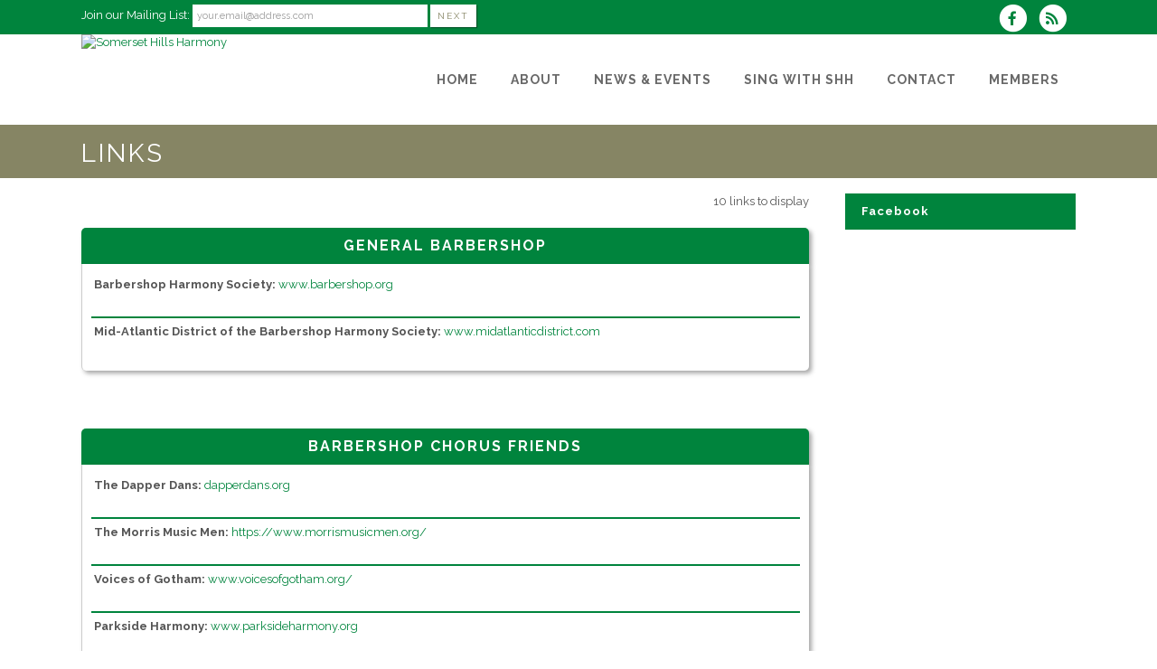

--- FILE ---
content_type: text/html; charset=UTF-8
request_url: https://www.shhchorus.org/dbpage.php?pg=links
body_size: 7181
content:
<!DOCTYPE html>
<html lang="en-US">

<head>
	<meta charset="UTF-8" />
	<meta name="viewport" content="width=device-width, initial-scale=1.0, maximum-scale=5.0, user-scalable=yes" />
	<title>Somerset Hills Harmony Links</title>
	
	

	<!--[if gte IE 9]>
		<style type="text/css">
			.gradient
			{
				filter: none;
			}
		</style>
	<![endif]-->

	<link rel='stylesheet' href='/brostools/applications/singing/themes/Stockholm/special/validationEngine.jquery.css' type='text/css' media='all' />
<!--<link rel='stylesheet' href='/brostools/special/elegant-icons/style.min.css' type='text/css' media='all' /> no longer needed, now that fontawesome is turned on -->
	<link rel='stylesheet' href='/brostools/applications/singing/themes/Stockholm/special/js_composer.css' type='text/css' media='all' />

	<base href="https://www.shhchorus.org/" />
<link rel="canonical" href="https://www.shhchorus.org/dbpage.php?pg=links" />
<script type="text/javascript" src="//ajax.googleapis.com/ajax/libs/jquery/1.8.3/jquery.min.js"></script>
<script type="text/javascript" src="/brostools/jquery/jqueryui/js/jquery-ui.js"></script>
<link rel="stylesheet" type="text/css" href="/brostools/jquery/jqueryui/css/jquery-ui.css" >
<script type="text/javascript" src="/brostools/jquery/prettyphoto/js/jquery.prettyPhoto.js"></script>
<link rel="stylesheet" type="text/css" href="/brostools/jquery/prettyphoto/css/prettyPhoto.css" >
<link rel="stylesheet" type="text/css" href="/brostools/special/brostools.css.php?ext=css&broscolour1=%2300843d&broscolour2=%23dddddd&broscolour3=%23868564&browser=CHROME" >
<link rel="stylesheet" href="https://cdnjs.cloudflare.com/ajax/libs/font-awesome/5.15.4/css/all.min.css" integrity="sha512-1ycn6IcaQQ40/MKBW2W4Rhis/DbILU74C1vSrLJxCq57o941Ym01SwNsOMqvEBFlcgUa6xLiPY/NS5R+E6ztJQ==" crossorigin="anonymous" referrerpolicy="no-referrer">
<script type="text/javascript" src="/brostools/special/customerror.js"></script>
<link rel="stylesheet" type="text/css" href="/brostools/applications/singing/special/styles.css.php?singingcolour1=%2300843d&singingcolour2=%23868564&devicetype=Computer&country=USA&ispeak=0&peakbody=202&flavour=club&app=1&mp3s=4&attendance=1&assessments=1&stack=1&cart=1&xero=0&productions=0&forgroup=0&showsendemail=1&privacy=0&access=0&bbs=1&band=0&sharing=0&cameraclub=0&performance=1&showprezass=1&giftaid=0&conventions=1" >
<link rel="stylesheet" type="text/css" href="/brostools/applications/singing/themes/Stockholm/special/styles.css.php?singingcolour1=%2300843d&singingcolour2=%23868564&devicetype=Computer&country=USA&ispeak=0&peakbody=202&flavour=club&app=1&mp3s=4&attendance=1&assessments=1&stack=1&cart=1&xero=0&productions=0&forgroup=0&showsendemail=1&privacy=0&access=0&bbs=1&band=0&sharing=0&cameraclub=0&performance=1&showprezass=1&giftaid=0&conventions=1" >
 
 <style type="text/css">
 <!--
 html { font-size: 14px; }
 -->
 </style>
 
<script type="text/javascript" src="/brostools/applications/singing/special/anchor.js"></script>
<meta property="og:title"                  content="Somerset Hills HarmonyLinks" />
<meta property="og:type"                   content="website" />
<script type="text/javascript" src="/brostools/applications/singing/themes/Stockholm/special/jquery.touchSwipe.min.js"></script>
<script type="text/javascript" src="/brostools/applications/singing/themes/Stockholm/special/plugins.js"></script>
<script type="text/javascript" src="/brostools/applications/singing/themes/Stockholm/special/default_dynamic.js"></script>
<script type="text/javascript" src="/brostools/applications/singing/themes/Stockholm/special/default.js"></script>
<link rel="alternate" type="application/rss+xml" title="Somerset Hills Harmony - Events" href="https://www.shhchorus.org/dbaction.php?action=rss&dbase=events" />
<link rel="alternate" type="application/rss+xml" title="Somerset Hills Harmony - News" href="https://www.shhchorus.org/dbaction.php?action=rss&dbase=uploads" />

		<script type="text/javascript">
			$(document).ready(function()
			{
				$("a[rel^='prettyPhoto']").prettyPhoto
				({
					slideshow:			5000,
					autoplay_slideshow:	false,
					show_title:			false,
					theme:				'facebook', /* pp_default / light_rounded / dark_rounded / light_square / dark_square / facebook */
					deeplinking:		false,
					overlay_gallery:	false,
					social_tools:		false
				});
				
			});
		</script>
		   
		<script type="text/javascript">
			$(document).ready(function()
			{
				$(".broshelp").prepend('<i class="far fa-question-circle" style="padding-right: 0.5em"></i>').css(
				{
					"background-image":		"none",
					"text-indent":			"-0.8em"
				});
			});
		</script>
		   

</head>

<body id="mainbody" class="page page-id-21696 page-template-default select-theme-ver-2.0 wpb-js-composer js-comp-ver-4.4.4 vc_responsive">

<a name="top"></a>

<div class="wrapper pagelevel0" id="hspage_links">
	<div class="wrapper_inner">

		<header class="page_header scrolled_not_transparent has_top scroll_header_top_area  fixed">
			<div class="header_inner clearfix">
				<div class="header_top_bottom_holder">
					<div class="header_top clearfix">
						<div class="container" style="z-index: auto;">
							<div class="container_inner clearfix">
								<div class="left">
									<div class="inner">
										<div class="header-widget widget_text header-left-widget">
											<div class="textwidget">
												
				<form name="myform1793861327" id="myform1793861327" method="POST" onsubmit="return myform1793861327_validate();" novalidate action="dbpage.php">
				<input type="hidden" name="pg" value="subscribe" id="pg" />
				<div id="memsearch_inner">
					Join our Mailing List:
					<input class="topsubscribe" placeholder="your.email@address.com" type="text" name="Email" value="" id="Email" />
					<input class="search_button small_search_button" type="submit" name="BSsmall" value="Next" id="BSsmall" />
				</div>
				
			<script language="JavaScript">
			  
bros_valfailed = false;

function myform1793861327_validate()
{
	var skipval = typeof document.myform1793861327.skipval == "object" && document.myform1793861327.skipval.checked == true;

	$("#pleasewait").toggle();
	return true;
}

</script>

</form>


											</div>
										</div>
									</div>
								</div>
								<div class="right">
									<div class="inner">
										<div class="header-widget widget_text header-right-widget">
											<div class="textwidget">
												<div id="header_social_icons"><a href="http://www.facebook.com/SHCBHS" target="_blank" aria-label="Visit us on Facebook">
		<span class="bros_fontawesome fa-stack fa-2x social_fontawesone_icon"  style="font-size: 1.2em; margin-right: 10px;" title="Visit us on Facebook">
		  <i class="fas fa-circle fa-stack-2x" style="color: white;"></i>
		  <i class="fab fa-facebook-f fa-stack-1x fa-inverse" style="color: #00843d;"></i>
		</span>
		   </a>
		<script type="text/javascript">
			$(function()
			{
				$("#dialogdialog_link2").dialog
				({
					autoOpen:	false,
					modal:		true,
					width:		600
		 
					, buttons: [
			  
						{
							text:  "OK",
							click: function() { $(this).dialog("close"); }
						},
				  
					]
			  
				});

				$("#dialogdialog_link2").css("max-height", "500px").dialog(
				{
					"resize" : function()
					{
						$(this).css("max-height", "2000px");
					}
				});

				//
				//	Anything <A> that links away from the page, close the dialog on THIS page
				//
				$("#dialogdialog_link2 a[target='_blank']").click(function()
				{
					$("#dialogdialog_link2").dialog("close");
					return true;
				});
		 
				$("#dialog_link2").click(function(e)
				{
			  
					$("#dialogdialog_link2").dialog("open");
		  
					return false;
		  
				});
			  
			});
		</script>

		<div id="dialogdialog_link2" title="Somerset Hills Harmony&#039;s Subscribe to Somerset Hills Harmony RSS Feeds" style="display: none;">
		An RSS feed (or news feed) is a means by which you can stay informed about what's going on at Somerset Hills Harmony without having to regularly visit the website.<br />
		<br />
		To make use of an RSS feed, you need some "feed reader" (or "aggregator") software.  Most modern web browsers have feed readers built in.<br />
		<br />
		   The RSS feeds for Somerset Hills Harmony are listed below...<br /><br />Somerset Hills Harmony upcoming events:<br /><a href="https://www.shhchorus.org/dbaction.php?action=rss&dbase=events" target="_blank">https://www.shhchorus.org/dbaction.php?action=rss&dbase=events</a><br /><br />Somerset Hills Harmony news:<br /><a href="https://www.shhchorus.org/dbaction.php?action=rss&dbase=uploads" target="_blank">https://www.shhchorus.org/dbaction.php?action=rss&dbase=uploads</a><br /></div>
		  <a id="dialog_link2" href="#" class="footer_rss_icon" aria-label="Subscribe to Somerset Hills Harmony RSS Feeds" title="" aria-label="">
		<span class="bros_fontawesome fa-stack fa-2x social_fontawesone_icon"  style="font-size: 1.2em; margin-right: 10px;" title="Subscribe to Somerset Hills Harmony RSS Feeds">
		  <i class="fas fa-circle fa-stack-2x" style="color: white;"></i>
		  <i class="fas fa-rss fa-stack-1x fa-inverse" style="color: #00843d;"></i>
		</span>
		   </a></div>
											</div>
										</div>
									</div>
								</div>
							</div>
						</div>
					</div>
					<div class="header_bottom clearfix">
						<div class="container">
							<div class="container_inner clearfix">
								<div class="header_inner_left">
									
			<div class="mobile_menu_button">
				<span><i class="bros_fontawesome fa  fa-bars "  ></i></span>
			</div>
			   
									<div class="logo_wrapper">
										<div class="q_logo">
											<a href="https://www.shhchorus.org"><img class="normal" src="commonfiles/shhc/db_uploads/Somerset_Hills_Harmony.jpg?ver=6569"   style="border-width: 0px; border-style: solid;" alt="Somerset Hills Harmony" title="Somerset Hills Harmony" loading="lazy" />
<img class="light" src="commonfiles/shhc/db_uploads/Somerset_Hills_Harmony.jpg?ver=6569"   style="border-width: 0px; border-style: solid;" alt="Somerset Hills Harmony" title="Somerset Hills Harmony" loading="lazy" />
<img class="dark" src="commonfiles/shhc/db_uploads/Somerset_Hills_Harmony.jpg?ver=6569"   style="border-width: 0px; border-style: solid;" alt="Somerset Hills Harmony" title="Somerset Hills Harmony" loading="lazy" />
<img class="sticky" src="commonfiles/shhc/db_uploads/Somerset_Hills_Harmony.jpg?ver=6569"   style="border-width: 0px; border-style: solid;" alt="Somerset Hills Harmony" title="Somerset Hills Harmony" loading="lazy" />
</a>
										</div>
										
									</div>
								</div>
								<div class="header_inner_right">
									<div class="side_menu_button_wrapper right">
										<div class="side_menu_button">
										</div>
									</div>
								</div>

								
		<nav class="main_menu drop_down right">
			<ul id="menu-top_menu">
				<li id="navlink_li_1" class="menu-item menu-item-type-post_type menu-item-object-page narrow"><a href="dbpage.php?pg=home" aria-label="Home"><span>Home</span><span class="plus"></span></a>
				</li>
				<li id="navlink_li_207" class="menu-item menu-item-type-post_type menu-item-object-page menu-item-has-children has_sub narrow"><a href="dbpage.php?pg=about" aria-label="About"><span>About</span><span class="plus"></span></a>

					<div class="second">
						<div class="inner">
							<ul>
								<li id="navlink_li_196" class="menu-item menu-item-type-post_type menu-item-object-page "><a href="dbpage.php?pg=about" aria-label="About Somerset Hills Harmony"><span>About Somerset Hills Harmony</span><span class="plus"></span></a></li>
								<li id="navlink_li_286" class="menu-item menu-item-type-post_type menu-item-object-page "><a href="dbpage.php?pg=SHHVisionValues" aria-label="Vision and Values"><span>Vision and Values</span><span class="plus"></span></a></li>
								<li id="navlink_li_253" class="menu-item menu-item-type-post_type menu-item-object-page "><a href="dbpage.php?pg=history" aria-label="History"><span>History</span><span class="plus"></span></a></li>
								<li id="navlink_li_217" class="menu-item menu-item-type-post_type menu-item-object-page "><a href="dbpage.php?pg=director" aria-label="Musical Leadership"><span>Musical Leadership</span><span class="plus"></span></a></li>
								<li id="navlink_li_323" class="menu-item menu-item-type-post_type menu-item-object-page "><a href="dbpage.php?pg=faculty_in_residence" aria-label="Faculty in Residence"><span>Faculty in Residence</span><span class="plus"></span></a></li>
								<li id="navlink_li_216" class="menu-item menu-item-type-post_type menu-item-object-page "><a href="dbpage.php?pg=listen" aria-label="Watch SHH (Videos)"><span>Watch SHH (Videos)</span><span class="plus"></span></a></li>
								<li id="navlink_li_317" class="menu-item menu-item-type-post_type menu-item-object-page "><a href="CHP" aria-label="Christmas Hymn Project - Videos"><span>Christmas Hymn Project - Videos</span><span class="plus"></span></a></li>
								<li id="navlink_li_220" class="menu-item menu-item-type-post_type menu-item-object-page "><a href="dbpage.php?pg=sponsors" aria-label="Sponsors"><span>Sponsors</span><span class="plus"></span></a></li>
								<li id="navlink_li_218" class="menu-item menu-item-type-post_type menu-item-object-page "><a href="dbpage.php?pg=ourmembers" aria-label="Members"><span>Members</span><span class="plus"></span></a></li>
								<li id="navlink_li_224" class="menu-item menu-item-type-post_type menu-item-object-page "><a href="dbpage.php?pg=links" aria-label="Links"><span>Links</span><span class="plus"></span></a></li>

							</ul>
						</div>
					</div>
				</li>
				<li id="navlink_li_208" class="menu-item menu-item-type-post_type menu-item-object-page menu-item-has-children has_sub narrow"><a  aria-label="News & Events"><span>News & Events</span><span class="plus"></span></a>

					<div class="second">
						<div class="inner">
							<ul>
								<li id="navlink_li_221" class="menu-item menu-item-type-post_type menu-item-object-page "><a href="dbpage.php?pg=news" aria-label="Latest News"><span>Latest News</span><span class="plus"></span></a></li>
								<li id="navlink_li_61" class="menu-item menu-item-type-post_type menu-item-object-page "><a href="dbpage.php?pg=evlist" aria-label="Upcoming Events"><span>Upcoming Events</span><span class="plus"></span></a></li>
								<li id="navlink_li_19" class="menu-item menu-item-type-post_type menu-item-object-page "><a href="dbpage.php?pg=calendar" aria-label="Event Calendar"><span>Event Calendar</span><span class="plus"></span></a></li>
								<li id="navlink_li_222" class="menu-item menu-item-type-post_type menu-item-object-page "><a href="dbpage.php?pg=photos" aria-label="Photos"><span>Photos</span><span class="plus"></span></a></li>

							</ul>
						</div>
					</div>
				</li>
				<li id="navlink_li_209" class="menu-item menu-item-type-post_type menu-item-object-page menu-item-has-children has_sub narrow"><a  aria-label="Sing With SHH"><span>Sing With SHH</span><span class="plus"></span></a>

					<div class="second">
						<div class="inner">
							<ul>
								<li id="navlink_li_290" class="menu-item menu-item-type-post_type menu-item-object-page "><a href="SHHmembershipFAQ" aria-label="Somerset Hills Harmony Membership FAQ"><span>Somerset Hills Harmony Membership FAQ</span><span class="plus"></span></a></li>
								<li id="navlink_li_289" class="menu-item menu-item-type-post_type menu-item-object-page "><a href="https://www.shhchorus.org/GDFactSheet" target="_blank" aria-label="The Gold Dynamic Fact Sheet"><span>The Gold Dynamic Fact Sheet</span><span class="plus"></span></a></li>

							</ul>
						</div>
					</div>
				</li>
				<li id="navlink_li_2" class="menu-item menu-item-type-post_type menu-item-object-page menu-item-has-children has_sub narrow"><a href="dbpage.php?pg=contact" aria-label="Contact"><span>Contact</span><span class="plus"></span></a>

					<div class="second">
						<div class="inner">
							<ul>
								<li id="navlink_li_188" class="menu-item menu-item-type-post_type menu-item-object-page "><a href="dbpage.php?pg=contact" aria-label="Contact Us!"><span>Contact Us!</span><span class="plus"></span></a></li>
								<li id="navlink_li_212" class="menu-item menu-item-type-post_type menu-item-object-page "><a href="dbpage.php?pg=bookings" aria-label="Book Us!"><span>Book Us!</span><span class="plus"></span></a></li>

							</ul>
						</div>
					</div>
				</li>
				<li id="navlink_li_206" class="menu-item menu-item-type-post_type menu-item-object-page narrow"><a href="dbpage.php?pg=membersonly" aria-label="Members"><span>Members</span><span class="plus"></span></a>
				</li>

			</ul>
		</nav>
		  
		<nav class="mobile_menu">
			<ul id="menu-top_menu-1">
				<li id="mobile_navlink_li_1" class="menu-item menu-item-type-post_type menu-item-object-page"><a href="dbpage.php?pg=home"><span>Home</span></a><span class="mobile_arrow"><i class="bros_fontawesome fa  fa-angle-right "  ></i><i class="bros_fontawesome fa  fa-angle-down "  ></i></span>
				</li>
				<li id="mobile_navlink_li_207" class="menu-item menu-item-type-post_type menu-item-object-page menu-item-has-children has_sub"><a href="dbpage.php?pg=about"><span>About</span></a><span class="mobile_arrow"><i class="bros_fontawesome fa  fa-angle-right "  ></i><i class="bros_fontawesome fa  fa-angle-down "  ></i></span>

					<ul class="sub_menu">
						<li id="mobile_navlink_li_196" class="menu-item menu-item-type-post_type menu-item-object-page "><a href="dbpage.php?pg=about"><span>About Somerset Hills Harmony</span></a><span class="mobile_arrow"><i class="bros_fontawesome fa  fa-angle-right "  ></i><i class="bros_fontawesome fa  fa-angle-down "  ></i></span></li>
						<li id="mobile_navlink_li_286" class="menu-item menu-item-type-post_type menu-item-object-page "><a href="dbpage.php?pg=SHHVisionValues"><span>Vision and Values</span></a><span class="mobile_arrow"><i class="bros_fontawesome fa  fa-angle-right "  ></i><i class="bros_fontawesome fa  fa-angle-down "  ></i></span></li>
						<li id="mobile_navlink_li_253" class="menu-item menu-item-type-post_type menu-item-object-page "><a href="dbpage.php?pg=history"><span>History</span></a><span class="mobile_arrow"><i class="bros_fontawesome fa  fa-angle-right "  ></i><i class="bros_fontawesome fa  fa-angle-down "  ></i></span></li>
						<li id="mobile_navlink_li_217" class="menu-item menu-item-type-post_type menu-item-object-page "><a href="dbpage.php?pg=director"><span>Musical Leadership</span></a><span class="mobile_arrow"><i class="bros_fontawesome fa  fa-angle-right "  ></i><i class="bros_fontawesome fa  fa-angle-down "  ></i></span></li>
						<li id="mobile_navlink_li_323" class="menu-item menu-item-type-post_type menu-item-object-page "><a href="dbpage.php?pg=faculty_in_residence"><span>Faculty in Residence</span></a><span class="mobile_arrow"><i class="bros_fontawesome fa  fa-angle-right "  ></i><i class="bros_fontawesome fa  fa-angle-down "  ></i></span></li>
						<li id="mobile_navlink_li_216" class="menu-item menu-item-type-post_type menu-item-object-page "><a href="dbpage.php?pg=listen"><span>Watch SHH (Videos)</span></a><span class="mobile_arrow"><i class="bros_fontawesome fa  fa-angle-right "  ></i><i class="bros_fontawesome fa  fa-angle-down "  ></i></span></li>
						<li id="mobile_navlink_li_317" class="menu-item menu-item-type-post_type menu-item-object-page "><a href="CHP"><span>Christmas Hymn Project - Videos</span></a><span class="mobile_arrow"><i class="bros_fontawesome fa  fa-angle-right "  ></i><i class="bros_fontawesome fa  fa-angle-down "  ></i></span></li>
						<li id="mobile_navlink_li_220" class="menu-item menu-item-type-post_type menu-item-object-page "><a href="dbpage.php?pg=sponsors"><span>Sponsors</span></a><span class="mobile_arrow"><i class="bros_fontawesome fa  fa-angle-right "  ></i><i class="bros_fontawesome fa  fa-angle-down "  ></i></span></li>
						<li id="mobile_navlink_li_218" class="menu-item menu-item-type-post_type menu-item-object-page "><a href="dbpage.php?pg=ourmembers"><span>Members</span></a><span class="mobile_arrow"><i class="bros_fontawesome fa  fa-angle-right "  ></i><i class="bros_fontawesome fa  fa-angle-down "  ></i></span></li>
						<li id="mobile_navlink_li_224" class="menu-item menu-item-type-post_type menu-item-object-page "><a href="dbpage.php?pg=links"><span>Links</span></a><span class="mobile_arrow"><i class="bros_fontawesome fa  fa-angle-right "  ></i><i class="bros_fontawesome fa  fa-angle-down "  ></i></span></li>

					</ul>
				</li>
				<li id="mobile_navlink_li_208" class="menu-item menu-item-type-post_type menu-item-object-page menu-item-has-children has_sub"><a ><span>News & Events</span></a><span class="mobile_arrow"><i class="bros_fontawesome fa  fa-angle-right "  ></i><i class="bros_fontawesome fa  fa-angle-down "  ></i></span>

					<ul class="sub_menu">
						<li id="mobile_navlink_li_221" class="menu-item menu-item-type-post_type menu-item-object-page "><a href="dbpage.php?pg=news"><span>Latest News</span></a><span class="mobile_arrow"><i class="bros_fontawesome fa  fa-angle-right "  ></i><i class="bros_fontawesome fa  fa-angle-down "  ></i></span></li>
						<li id="mobile_navlink_li_61" class="menu-item menu-item-type-post_type menu-item-object-page "><a href="dbpage.php?pg=evlist"><span>Upcoming Events</span></a><span class="mobile_arrow"><i class="bros_fontawesome fa  fa-angle-right "  ></i><i class="bros_fontawesome fa  fa-angle-down "  ></i></span></li>
						<li id="mobile_navlink_li_19" class="menu-item menu-item-type-post_type menu-item-object-page "><a href="dbpage.php?pg=calendar"><span>Event Calendar</span></a><span class="mobile_arrow"><i class="bros_fontawesome fa  fa-angle-right "  ></i><i class="bros_fontawesome fa  fa-angle-down "  ></i></span></li>
						<li id="mobile_navlink_li_222" class="menu-item menu-item-type-post_type menu-item-object-page "><a href="dbpage.php?pg=photos"><span>Photos</span></a><span class="mobile_arrow"><i class="bros_fontawesome fa  fa-angle-right "  ></i><i class="bros_fontawesome fa  fa-angle-down "  ></i></span></li>

					</ul>
				</li>
				<li id="mobile_navlink_li_209" class="menu-item menu-item-type-post_type menu-item-object-page menu-item-has-children has_sub"><a ><span>Sing With SHH</span></a><span class="mobile_arrow"><i class="bros_fontawesome fa  fa-angle-right "  ></i><i class="bros_fontawesome fa  fa-angle-down "  ></i></span>

					<ul class="sub_menu">
						<li id="mobile_navlink_li_290" class="menu-item menu-item-type-post_type menu-item-object-page "><a href="SHHmembershipFAQ"><span>Somerset Hills Harmony Membership FAQ</span></a><span class="mobile_arrow"><i class="bros_fontawesome fa  fa-angle-right "  ></i><i class="bros_fontawesome fa  fa-angle-down "  ></i></span></li>
						<li id="mobile_navlink_li_289" class="menu-item menu-item-type-post_type menu-item-object-page "><a href="https://www.shhchorus.org/GDFactSheet" target="_blank"><span>The Gold Dynamic Fact Sheet</span></a><span class="mobile_arrow"><i class="bros_fontawesome fa  fa-angle-right "  ></i><i class="bros_fontawesome fa  fa-angle-down "  ></i></span></li>

					</ul>
				</li>
				<li id="mobile_navlink_li_2" class="menu-item menu-item-type-post_type menu-item-object-page menu-item-has-children has_sub"><a href="dbpage.php?pg=contact"><span>Contact</span></a><span class="mobile_arrow"><i class="bros_fontawesome fa  fa-angle-right "  ></i><i class="bros_fontawesome fa  fa-angle-down "  ></i></span>

					<ul class="sub_menu">
						<li id="mobile_navlink_li_188" class="menu-item menu-item-type-post_type menu-item-object-page "><a href="dbpage.php?pg=contact"><span>Contact Us!</span></a><span class="mobile_arrow"><i class="bros_fontawesome fa  fa-angle-right "  ></i><i class="bros_fontawesome fa  fa-angle-down "  ></i></span></li>
						<li id="mobile_navlink_li_212" class="menu-item menu-item-type-post_type menu-item-object-page "><a href="dbpage.php?pg=bookings"><span>Book Us!</span></a><span class="mobile_arrow"><i class="bros_fontawesome fa  fa-angle-right "  ></i><i class="bros_fontawesome fa  fa-angle-down "  ></i></span></li>

					</ul>
				</li>
				<li id="mobile_navlink_li_206" class="menu-item menu-item-type-post_type menu-item-object-page"><a href="dbpage.php?pg=membersonly"><span>Members</span></a><span class="mobile_arrow"><i class="bros_fontawesome fa  fa-angle-right "  ></i><i class="bros_fontawesome fa  fa-angle-down "  ></i></span>
				</li>

			</ul>
		</nav>
		  

							</div>
						</div>
					</div>
				</div>
			</div>
		</header>

		<main id="main-content">
			<div class="content content_top_margin">
				<div class="content_inner  ">

					
			<div class="title_outer title_without_animation">
				<div class="title position_left standard_title with_background_color topbarcolor2">
					<div class="image not_responsive"></div>
					<div class="title_holder">
						<div class="container">
							<div class="container_inner clearfix">
								<div class="title_subtitle_holder">
									<div class="title_subtitle_holder_inner">
										<h1><span>Links</span></h1>
									</div>
								</div>
							</div>
						</div>
					</div>
				</div>
			</div>
			 

					<div class="container container_main">
						<div class="container_inner default_template_holder clearfix">
							<div class="two_columns_75_25 background_color_sidebar grid2 clearfix">
								<div class="column1">
									<div class="column_inner">

										<div class="add_button_float_right add_button_float_right_links"><div id="pagereccount">10 links to display</div></div>
			<div  class="q_price_table membersbox_full">
				<div class="price_table_inner">
					<ul>
						<li class="cell table_title pricing_table_title"><span class="title_content" >General Barbershop</span>
						<li class="prices"><div class="price_in_table"><span class="mark">&nbsp;</span></div></li>
						<li class="pricing_table_content">
			   
		<table class="links_table">
		<tr>
			<td>
		 <b>Barbershop Harmony Society: </b>
<a href="http://www.barbershop.org" target="_blank">www.barbershop.org</a> <br>&nbsp;
			</td>
		</tr>
		</table>
		 <hr class="hozline" size="2" style="height: 2px; width: 100%; margin: 2px 0 2px 0;">
		<table class="links_table">
		<tr>
			<td>
		 <b>Mid-Atlantic District of the Barbershop Harmony Society: </b>
<a href="http://www.midatlanticdistrict.com" target="_blank">www.midatlanticdistrict.com</a> <br>&nbsp;
			</td>
		</tr>
		</table>
		 
						</li>
					</ul>
				</div>
			</div>
			   <p>&nbsp;</p>

			<div  class="q_price_table membersbox_full">
				<div class="price_table_inner">
					<ul>
						<li class="cell table_title pricing_table_title"><span class="title_content" >Barbershop Chorus Friends</span>
						<li class="prices"><div class="price_in_table"><span class="mark">&nbsp;</span></div></li>
						<li class="pricing_table_content">
			   
		<table class="links_table">
		<tr>
			<td>
		 <b>The Dapper Dans: </b>
<a href="http://dapperdans.org" target="_blank">dapperdans.org</a> <br>&nbsp;
			</td>
		</tr>
		</table>
		 <hr class="hozline" size="2" style="height: 2px; width: 100%; margin: 2px 0 2px 0;">
		<table class="links_table">
		<tr>
			<td>
		 <b>The Morris Music Men: </b>
<a href="https://www.morrismusicmen.org/" target="_blank">https://www.morrismusicmen.org/</a> <br>&nbsp;
			</td>
		</tr>
		</table>
		 <hr class="hozline" size="2" style="height: 2px; width: 100%; margin: 2px 0 2px 0;">
		<table class="links_table">
		<tr>
			<td>
		 <b>Voices of Gotham: </b>
<a href="http://www.voicesofgotham.org/" target="_blank">www.voicesofgotham.org/</a> <br>&nbsp;
			</td>
		</tr>
		</table>
		 <hr class="hozline" size="2" style="height: 2px; width: 100%; margin: 2px 0 2px 0;">
		<table class="links_table">
		<tr>
			<td>
		 <b>Parkside Harmony: </b>
<a href="http://www.parksideharmony.org" target="_blank">www.parksideharmony.org</a> <br>&nbsp;
			</td>
		</tr>
		</table>
		 <hr class="hozline" size="2" style="height: 2px; width: 100%; margin: 2px 0 2px 0;">
		<table class="links_table">
		<tr>
			<td>
		 <b>East Coast Sound: </b>
<a href="http://www.eastcoastsound.org/" target="_blank">www.eastcoastsound.org/</a> <br>&nbsp;
			</td>
		</tr>
		</table>
		 <hr class="hozline" size="2" style="height: 2px; width: 100%; margin: 2px 0 2px 0;">
		<table class="links_table">
		<tr>
			<td>
		 <b>The Hunterdon Harmonizers: </b>
<a href="http://www.njharmonizers.org" target="_blank">www.njharmonizers.org</a> <br>&nbsp;
			</td>
		</tr>
		</table>
		 
						</li>
					</ul>
				</div>
			</div>
			   <p>&nbsp;</p>

			<div  class="q_price_table membersbox_full">
				<div class="price_table_inner">
					<ul>
						<li class="cell table_title pricing_table_title"><span class="title_content" >A Cappella</span>
						<li class="prices"><div class="price_in_table"><span class="mark">&nbsp;</span></div></li>
						<li class="pricing_table_content">
			   
		<table class="links_table">
		<tr>
			<td>
		 <b>The Contemporary A Cappella League: </b>
<a href="http://: acappellaleague.org/" target="_blank">: acappellaleague.org/</a> <br>&nbsp;
			</td>
		</tr>
		</table>
		 <hr class="hozline" size="2" style="height: 2px; width: 100%; margin: 2px 0 2px 0;">
		<table class="links_table">
		<tr>
			<td>
		 <b>CASA - the Contemporary A Cappella Society: </b>
<a href="http://: www.casa.org" target="_blank">: www.casa.org</a> <br>&nbsp;
			</td>
		</tr>
		</table>
		 
						</li>
					</ul>
				</div>
			</div>
			   <p>&nbsp;</p>


									</div>
								</div>
								<div class="column2">
									<div class="column_inner">

										
			<aside class="sidebar">
			   
			<div id="sidebar_facebook" class="widget widget_wysija posts_holder">
			   
			<h4>Facebook</h4>
			<iframe src="//www.facebook.com/plugins/likebox.php?href=http%3A%2F%2Fwww.facebook.com%2FSHCBHS&amp;width=255&amp;height=590&amp;colorscheme=light&amp;show_faces=true&amp;border_color&amp;stream=true&amp;header=true&amp;appId=234445943261009" scrolling="no" frameborder="0" style="border:none; overflow:hidden; width:255px; height:590px;"></iframe>
			   
			</div>
			   
			<div id="sidebar_subscribe" class="widget widget_wysija posts_holder">
			   
			<h4>Join our Mailing List</h4>
			<div class="widget_wysija_cont">
				<div id="msg-form-wysija-2" class="wysija-msg ajax"></div>
				<div class="feedemail-footer">Love to hear about SHH happenings? Sign up for our fan list to receive the latest news and event postings.</div>
				<form class="widget_wysija" name="myform1642854070" id="myform1642854070" method="GET" onsubmit="return myform1642854070_validate();" novalidate action="dbpage.php">
				<input type="hidden" name="pg" value="subscribe" id="pg" />
				<p class="wysija-paragraph">
					<input class="wysija-input" placeholder="your.email@address.com" type="text" name="Email" value="" id="Email" />
				</p>
				<input class="wysija-submit wysija-submit-field" type="submit" name="BS" value="Next &gt;&gt;" id="BS" />
				
			<script language="JavaScript">
			  
function isNumber(n)
{
	return !isNaN(parseFloat(n)) && isFinite(n);
}

bros_valfailed = false;

function myform1642854070_validate()
{
	var skipval = typeof document.myform1642854070.skipval == "object" && document.myform1642854070.skipval.checked == true;

	$("#pleasewait").toggle();
	return true;
}

</script>

<div id="pleasewait"></div>

</form>


			</div>
				
			</div>
			   
			</aside>
			   

									</div>
								</div>
							</div>
						</div>
					</div>
				</div>
			</div>
		</main>

		<footer class="footer_border_columns">
			
			<div class="footer_inner clearfix">
				<div class="footer_top_holder">
					<div class="footer_top">
						<div class="container">
							<div class="container_inner">
								<div class="three_columns clearfix">
			   
			<div class="qode_column column1">
				<div class="column_inner">
			   
			<div id="rpwe_widget-2" class="widget rpwe_widget recent-posts-extended">
				<h4>Upcoming Events</h4>
				<div class="rpwe-block ">
					<ul class="rpwe-ul">
						<li></li>
			 <li class="rpwe-li rpwe-clearfix"><h3 class="rpwe-title"><a href="dbpage.php?pg=view&dbase=events&id=320882">Regular Rehearsal (Rescheduled from 1/26)</a></h3><span class="rpwe-time published">Mon, Feb 2 2026</span><div class="rpwe-summary">Doors open 6:45 pm <a href="dbpage.php?pg=view&dbase=events&id=320882">more</a></div></li><li class="rpwe-li rpwe-clearfix"><h3 class="rpwe-title"><a href="dbpage.php?pg=view&dbase=events&id=302991">Regular Rehearsal</a></h3><span class="rpwe-time published">Mon, Feb 9 2026</span><div class="rpwe-summary">Doors open 6:45 pm <a href="dbpage.php?pg=view&dbase=events&id=302991">more</a></div></li><li class="rpwe-li rpwe-clearfix"><h3 class="rpwe-title"><a href="dbpage.php?pg=view&dbase=events&id=302992">Regular Rehearsal</a></h3><span class="rpwe-time published">Mon, Feb 23 2026</span><div class="rpwe-summary">Doors open 6:45 pm <a href="dbpage.php?pg=view&dbase=events&id=302992">more</a></div></li><li class="rpwe-li rpwe-clearfix"><h3 class="rpwe-title"><a href="dbpage.php?pg=view&dbase=events&id=302993">Rehearsal (either 3/2 or 3/16 TBD)</a></h3><span class="rpwe-time published">Mon, Mar 2 2026</span><div class="rpwe-summary">Doors open 6:45 pm <a href="dbpage.php?pg=view&dbase=events&id=302993">more</a></div></li>
					</ul>
				</div>
			</div>
			   
				</div>
			</div>
			   
			<div class="qode_column column2">
				<div class="column_inner">
			   
			<div id="nav_menu-5" class="widget widget_nav_menu">
			 
				<h4>Quick Links</h4>
				<div class="menu-side_menu-container">
					<ul id="menu-side_menu" class="menu">
			 <li class="menu-item menu-item-type-post_type menu-item-object-page"><a href="dbpage.php?pg=about" class="sitemap_link">About Somerset Hills Harmony</a></li>
<li class="menu-item menu-item-type-post_type menu-item-object-page"><a href="dbpage.php?pg=news" class="sitemap_link">Latest News</a></li>
<li class="menu-item menu-item-type-post_type menu-item-object-page"><a href="dbpage.php?pg=listen" class="sitemap_link">Watch SHH (Videos)</a></li>
<li class="menu-item menu-item-type-post_type menu-item-object-page"><a href="dbpage.php?pg=bookings" class="sitemap_link">Book Us!</a></li>
<li class="menu-item menu-item-type-post_type menu-item-object-page"><a href="dbpage.php?pg=membersonly" class="sitemap_link">Members</a></li>

					</ul>
				</div>
			</div>
			  
				</div>
			</div>
			   
			<div class="qode_column column3">
				<div class="column_inner">
			   
			<div id="text-6" class="widget widget_text">
				<h4>Contact Us</h4>
				<div class="textwidget">
					<div class="q_icon_with_title  circle with_border_line">
	<div class="icon_holder">
		
		<span class="bros_fontawesome fa-stack fa-2x social_fontawesone_icon"  style="font-size: 1.2em; margin-right: 10px;">
		  <i class="fas fa-circle fa-stack-2x" style="color: #00843d;"></i>
		  <i class="fas fa-map-marker-alt fa-stack-1x fa-inverse" ></i>
		</span>
		   
	</div>

	<div class="icon_text_holder" style="padding-left: 50px;">
		<div class="icon_text_inner">
			<h4 class="icon_title">Rehearsals</h4>

			<p><strong>Regular Rehearsals:</strong><br />
			Check our &quot;events&quot; page for upcoming dates and times<br />
			<br />
			Pluckemin Presbyeterian Church<br />
			279 Routes 202-206<br />
			Pluckemin, NJ 07978<a href="dbpage.php?pg=visit#map">map</a></p>
		</div>
	</div>
</div>

<div class="q_icon_with_title  circle with_border_line">
	<div class="icon_text_holder" style="padding-left: 50px;">
		<div class="icon_text_inner">
			<h4 class="icon_title">Email</h4>

			<p>President@shhchorus.org</p>
		</div>
	</div>
</div>

					<div class="projects_holder_outer v3 portfolio_with_space portfolio_with_hover_text" id="footer_photos">
						<div class="projects_holder clearfix v3 hover_text portfolio_default_image">
							
		<script type="text/javascript">
			footerslides_gallery	= [""];
			footerslides_titles	= [""];
		</script>
		   
							<div class="filler"></div>
							<div class="filler"></div>
							<div class="filler"></div>
						</div>
					</div>
				</div>
			</div>
			   
				<div id="text-2" class="widget widget_text">
					<h4>Social</h4>
					<div class="textwidget">
						<a href="http://www.facebook.com/SHCBHS" target="_blank" aria-label="Visit us on Facebook">
		<span class="bros_fontawesome fa-stack fa-2x social_fontawesone_icon"  style="font-size: 1.2em; margin-right: 10px;" title="Visit us on Facebook">
		  <i class="fas fa-circle fa-stack-2x" style="color: #00843d;"></i>
		  <i class="fab fa-facebook-f fa-stack-1x fa-inverse" style="color: white;"></i>
		</span>
		   </a><script type="text/javascript" src="/brostools/jquery/jqueryui/js/jquery-ui-timepicker-addon.js"></script>
<link rel="stylesheet" type="text/css" href="/brostools/jquery/jqueryui/css/jquery-ui-timepicker-addon.css" >
<script type="text/javascript" src="/brostools/jquery/jqueryui/js/jquery-ui-sliderAccess.js"></script>

		<script type="text/javascript">
			$(function()
			{
				$("#dialogdialog_link1").dialog
				({
					autoOpen:	false,
					modal:		true,
					width:		600
		 
					, buttons: [
			  
						{
							text:  "OK",
							click: function() { $(this).dialog("close"); }
						},
				  
					]
			  
				});

				$("#dialogdialog_link1").css("max-height", "500px").dialog(
				{
					"resize" : function()
					{
						$(this).css("max-height", "2000px");
					}
				});

				//
				//	Anything <A> that links away from the page, close the dialog on THIS page
				//
				$("#dialogdialog_link1 a[target='_blank']").click(function()
				{
					$("#dialogdialog_link1").dialog("close");
					return true;
				});
		 
				$("#dialog_link1").click(function(e)
				{
			  
					$("#dialogdialog_link1").dialog("open");
		  
					return false;
		  
				});
			  
			});
		</script>

		<div id="dialogdialog_link1" title="Somerset Hills Harmony&#039;s Subscribe to Somerset Hills Harmony RSS Feeds" style="display: none;">
		An RSS feed (or news feed) is a means by which you can stay informed about what's going on at Somerset Hills Harmony without having to regularly visit the website.<br />
		<br />
		To make use of an RSS feed, you need some "feed reader" (or "aggregator") software.  Most modern web browsers have feed readers built in.<br />
		<br />
		   The RSS feeds for Somerset Hills Harmony are listed below...<br /><br />Somerset Hills Harmony upcoming events:<br /><a href="https://www.shhchorus.org/dbaction.php?action=rss&dbase=events" target="_blank">https://www.shhchorus.org/dbaction.php?action=rss&dbase=events</a><br /><br />Somerset Hills Harmony news:<br /><a href="https://www.shhchorus.org/dbaction.php?action=rss&dbase=uploads" target="_blank">https://www.shhchorus.org/dbaction.php?action=rss&dbase=uploads</a><br /></div>
		  <a id="dialog_link1" href="#" class="footer_rss_icon" aria-label="Subscribe to Somerset Hills Harmony RSS Feeds" title="" aria-label="">
		<span class="bros_fontawesome fa-stack fa-2x social_fontawesone_icon"  style="font-size: 1.2em; margin-right: 10px;" title="Subscribe to Somerset Hills Harmony RSS Feeds">
		  <i class="fas fa-circle fa-stack-2x" style="color: #00843d;"></i>
		  <i class="fas fa-rss fa-stack-1x fa-inverse" style="color: white;"></i>
		</span>
		   </a>
					</div>
				</div>
				  
				</div>
			</div>
			   
								</div>
							</div>
						</div>
					</div>
				</div>
			</div>
			   
			
			<div id="copyrights">
				<div id="iconsbox">
					<span id="harmonysitepowerfooter"><a href="https://www.harmonysite.com" target="_blank">Powered by HarmonySite</a></span>&nbsp; 
				</div>
				Copyright &copy; 2026 Somerset Hills Harmony
			</div>
			   
			<div id="hiddenlogin"></div>
		</footer>

		<div id="hs_logo">
			<a href="https://www.harmonysite.com" target="_blank"><img width="250" src="/brostools/applications/singing/images/harmonysite.png"   style="border-width: 0px; border-style: solid;" alt="Powered by HarmonySite" title="Powered by HarmonySite" loading="lazy" /></a><div id="hsprivacy_links"><a href="dbpage.php?pg=webprivacy">Somerset Hills Harmony Privacy Policy</a> | <a href="https://harmonysite.freshdesk.com/support/solutions/articles//43000482706-harmonysite-virtual-creations-data-protection-policy" target="_blank">HarmonySite Data Protection Policy</a></div>
		</div>

	</div>
</div>



</body>
</html>
